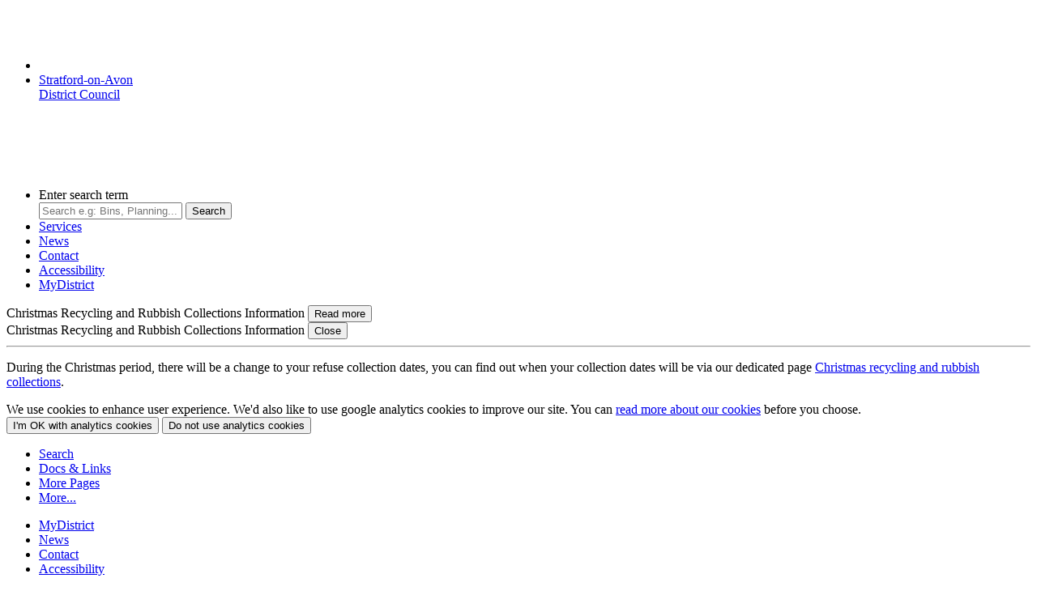

--- FILE ---
content_type: text/html;charset=UTF-8
request_url: https://www.stratford.gov.uk/parking-roads-transport/windsor-street-car-park.cfm
body_size: 39139
content:
<!doctype html>
<html lang="en" prefix="fb: http://ogp.me/ns/fb#"
	
	
>
	
	
	

	<head>

		
		

		<meta charset="utf-8">
		
		<meta http-equiv="X-UA-Compatible" content="IE=edge">
		<meta name="viewport" content="width=device-width, initial-scale=1">

		
		
		<title>Windsor Street Multi-Storey Car Park | Stratford-on-Avon District Council</title>

		
		<link type="text/plain" rel="author" href="/humans.txt" />

		
		<link type="text/plain" href="/security.txt" />

		
		<link rel="apple-touch-icon" sizes="180x180" href="/apple-touch-icon.png">
		<link rel="icon" type="image/png" href="/favicon-32x32.png" sizes="32x32">
		<link rel="icon" type="image/png" href="/favicon-16x16.png" sizes="16x16">
		
		<meta name="theme-color" content="#009390">
		<meta content="origin" name="referrer">
		<meta name="Description" content="Information about Windsor Street Car Park, Stratford-upon-Avon">

		
			
			
			<link href="https://fonts.googleapis.com/css?family=Yantramanav:100,300,400,500,700" rel="stylesheet">

			
			<link href="/css/bootstrap5.min.css" rel="stylesheet">	
			
			
			
			<link href="/css/fa/css/v6-all.css" rel="stylesheet">

			<link href="/css/main.css" rel="stylesheet">

			
			
			<link href="/css/accessibility-modal.min.css" rel="stylesheet">

			<link href="/css/print.min.css" rel="stylesheet">
			
				<link href="/css/christmas.css" rel="stylesheet" />
			
			
			
			
			
			
			
			
			
			<script src="/js/jquery-3.7.1.min.js"></script>
			
			
			
			<meta property="og:site_name"							content="Stratford-on-Avon District Council" />
			<meta property="og:title"								content="Windsor Street Multi-Storey Car Park | Stratford-on-Avon District Council" />
			<meta property="og:description"							content='Information about Windsor Street Car Park, Stratford-upon-Avon' />
			<meta property="og:image"								content="https://www.stratford.gov.uk/img/fb-share-image.png" />
			<meta property="og:url"									content="https://www.stratford.gov.uk/parking-roads-transport/windsor-street-car-park.cfm" />
			<meta property="fb:app_id"								content="124902551396119" />

			<meta property="og:type"								content="business.business" />
			<meta property="og:locale"								content="en_GB" />

			<meta property="business:contact_data:street_address"	content="Elizabeth House, Church Street" />
  			<meta property="business:contact_data:locality"			content="Stratford-upon-Avon" />
  			<meta property="business:contact_data:postal_code"		content="CV37 6HX" />
  			<meta property="business:contact_data:country_name"		content="England" />
			<meta property="business:hours:day"						content="Monday" />
			<meta property="business:hours:start"					content="08:45" />
			<meta property="business:hours:end"						content="17:15" />
  			<meta property="place:location:latitude"				content="52.190117" />
  			<meta property="place:location:longitude"				content="-1.7109887" />
			
			
			<link type="application/opensearchdescription+xml" rel="search" href="/opensearchsdc.xml"/>

			
			<script type="application/ld+json">
			{
				"@context": "http://schema.org",
				"@type": "WebSite", 
				"url": "https://www.stratford.gov.uk", 
				"name": "Stratford-on-Avon District Council",
				"author": "Stratford-on-Avon District Council",
				"description": "Information about Windsor Street Car Park, Stratford-upon-Avon",
				"publisher": {
					"@type": "GovernmentOrganization",
					"name": "Stratford-on-Avon District Council",
					"url": "https://www.stratford.gov.uk",
					"contactPoint" : [
						{ 
							"@type" : "ContactPoint",
							"telephone" : "+4401789 267575",
							"contactType" : "customer service",
							"email" : "info@stratford-dc.gov.uk"
						}
					],
					"logo": "https://www.stratford.gov.uk/img/logo-250h.png",
					"address": {
						"@type" : "PostalAddress",
						"streetAddress": "Elizabeth House, Church Street",
						"addressLocality": "Stratford-upon-Avon",
						"addressRegion": "Warwickshire",
						"postalCode": "CV37 6HX",
						"addressCountry": "UK",
						"telephone" : "+4401789 267575",
						"email" : "info@stratford-dc.gov.uk"
						}
				},
				"potentialAction": { 
					"@type": "SearchAction", 
					"target": "https://www.stratford.gov.uk/search/?q={search_term}",
					"query-input": "required name=search_term" 
				} 
			}
			</script>
		
	</head>

	


	<body class="content">
	<a id="topofpage"></a>

	
	<div class="mobile-top-bar stick stick-top">

		
		<nav class="navbar-default visible-xs hidden-sm hidden-md hidden-lg">
			<div class="container-fluid">
				<ul class="navbar-header no-bullets">
					<li class="logo">
						<a class="" href="/index.cfm" title="Home">
							<img src="/img/sdc-round-logo-white-small.png" alt="SDC logo"/>
						</a>
					</li>
					<li>
						<a href="/index.cfm" title="Home">
							<span class="top-bar-title">Stratford-on-Avon<br />District Council</span>
						</a>
					</li>
				</ul>
			</div>
		</nav>

		
		<div class="service-nav container-fluid sdc-page-header hidden-xs">
			<div class="row">
				<div class="col-sm-offset-1 col-sm-22">
					<div class="row">
						<div class="col-sm-2">
							<a class="sdc-logo" href="/index.cfm" title="Home">
								<img src="/img/sdc-round-logo-white-small.png" alt="SDC logo" />
							</a>
						</div>
						<div class="col-sm-22 text-end">
							
 <div class="navbar-inline no-bullets active">
	<ul  aria-label="Page main menu">
		<li>
			
				<div class="search">
					<div class="plate plate-dark text-center">
						<form name="search" action="/search/index.cfm" method="post">
							<label class="sr-only" for="frmSearchTerm1" aria-labelledby="frmSearchTerm1">Enter search term</label>
							<div class="group-input">
								<input type="hidden" name="searchtype" value="1" />
								<input type="hidden" name="frmArea" value="" />
								<input type="hidden" name="frmType" value="phrase" />
								<input type="hidden" name="frmContent" value="1" />
								<input type="hidden" name="frmExact" value="0" />
								<input type="text" class="search-bar" name="frmSearchTerm" id="frmSearchTerm1" placeholder="Search e.g: Bins, Planning...">
								<button type="submit" class="btn-icon" title="search">
									Search
								</button>
							</div>
						</form>
					</div>
				</div>
			
		</li>
		<li>
			<a href="/#services"><i class="far fa-th-large"></i>Services</a>
		</li>
		<li>
			<a href="/news/"><i class="far fa-newspaper"></i>News</a>
		</li>
		<li>
			<a href="/#contact"><i class="far fa-envelope"></i>Contact</a>
		</li>
		<li>
			<a href="/help-info/accessibility.cfm"><i class="fa fa-wheelchair"></i>Access<span class="hidden-sm">ibility</span></a>
		</li>
		<li class="text-center hidden-xs">
			
			<a href="/mydistrict" class="has-icon btn-my-account">
				<i class="far fa-user-circle"></i>
				<span class="btn-my-account-text">MyDistrict</span>
			</a>
		</li>
	</ul>
</div>

						</div>
					</div>
				</div>
			</div>
		</div>
		
		
            <style>
            @media screen and (min-width: 769px) {
                .main-navigation.stick+*{
                    margin-top: 7rem!important;
                }
                .stick.stick-top .site-alert .alert-content.active {
                    border: 10px solid #fddd5c;
                }
            }
             @media screen and (max-width: 767px) {
                .site-alert .alert-content.active{
                    transform: translateY(100%);
                    z-index: 1;
                }
            }
            </style>
        

        <div id="site-alert-carousel" class="site-alert">
            
            
                        <div class="alert-item item no-overflow alert-warning active" data-id="100" data-open="0">
                            <div class="row main-alert-heading">
                                <div class="col-xs-24 col-sm-18 col-sm-offset-3 col-md-16 col-md-offset-4 col-lg-16 col-lg-offset-4 text-center">
                                    <span class="alert-title">Christmas Recycling and Rubbish Collections Information</span> 
                                    <button class="site-alert-read-more">Read more</button>
                                </div>
                            </div>
                            <div class="alert-content text-left bg-white container-fluid full-width">
                                <div class="row">
                                    <div class="col-xs-24 col-sm-18 col-sm-offset-3 col-md-16 col-md-offset-4 col-lg-16 col-lg-offset-4">
                                        <div>
                                            <span class="alert-title">
                                                <i class="fad fa-info-circle"></i> Christmas Recycling and Rubbish Collections Information
                                            </span>
                                            <button class="hide-alert-content no-visible" type="button"> <i class="far fa-times"></i> <span class="hidden-xs">Close</span></button>
                                        </div>
                                        <hr />
                                        <p>During the Christmas period, there will be a change to your refuse collection dates, you can find out when your collection dates will be via our dedicated page <a href="https://www.stratford.gov.uk/waste-recycling/christmas-recycling-and-rubbish-collections.cfm">Christmas recycling and rubbish collections</a>.&nbsp;</p>
                                    </div>
                                </div>
                            </div>
                        </div>

                    
        
            
           

            
            
    
        </div> 
    
    <div class="site-cookie-alert">
        <div class="container">
            We use cookies to enhance user experience. We'd also like to use google analytics cookies to improve our site. You can <a href="/help-info/cookies.cfm">read more about our cookies</a> before you choose.
            <br class="visible-xs"/>
            <button class="btn btn-info btn-xs btn-analytics-cookie" data-value="accept">I'm OK with analytics cookies</button>
            <button class="btn btn-info btn-xs btn-analytics-cookie" data-value="reject">Do not use analytics cookies</button>
        </div>
    </div>

	</div>


	
	<div class="main-navigation visible-xs stick stick-bottom">
		<nav class="navbar navbar-default">
			<div class="container">
				<ul class="nav navbar-nav flex-row w-100">
					<li class="text-center">
						
							<a href="#" class="has-xs-icon link-light" data-bs-toggle="modal"
								data-bs-target="#pop-search"><i
									class="visible-xs fa fa-search"></i>Search</a>
							
					</li>
					<li class="text-center"><a href="#" class="has-xs-icon link-light"
							data-bs-toggle="modal" data-bs-target="#rpi"><i
								class="visible-xs far fa-newspaper"></i>
							
									Docs&nbsp;&amp;&nbsp;Links
						</a></li>
					<li class="text-center"><a href="#" class="has-xs-icon link-light"
							data-bs-toggle="modal" data-bs-target="#quick-links"><i
								class="visible-xs fa fa-th-large"></i>
							More&nbsp;Pages
							
						</a></li>
					<li class="text-center"><a href="#" class="has-xs-icon link-light show-more-links"
							data-bs-toggle="modal"><i class="visible-xs fa fa-tasks"></i>More...</a></li>
				</ul>
			</div>
		</nav>
		<div class="icon-bar">
			<ul class="nav no-bullets">
				<li>
					<a href="/mydistrict">
						<i class="far fa-user-circle"></i>
						<span class="btn-my-account-text">MyDistrict</span>
					</a>
				</li>
				<li><a href="/news"><i class="far fa-newspaper"></i>News</a></li>
				<li><a href="/#contact"><i class="far fa-envelope"></i>Contact</a></li>
				<li><a href="/help-info/Accessibility.cfm"><i class="fa fa-wheelchair"></i>Accessibility</a>
				</li>
			</ul>
		</div>
	</div>

	
	<div class="container-fluid">
		<div class="row">
			<div class="col-xs-24 col-xs-offset-0 col-sm-15 col-sm-offset-1">
				<div class="header" id="service-header">

					<div class="sdc-page-title">
						

        
        <nav style="--bs-breadcrumb-divider: '>';" aria-label="breadcrumb">
            <ol class="breadcrumb">
                <li class="breadcrumb-item"><a href="/index.cfm" title="Breadcrumb link for Home">Home</a></li>
                
                        <li class="breadcrumb-item"><a href="/parking-roads-transport/index.cfm" title="Breadcrumb link for Parking, Roads & Transport">Parking, Roads & Transport</a></li>
                    
                        <li class="breadcrumb-item"><a href="/parking-roads-transport/parking.cfm" title="Breadcrumb link for Parking">Parking</a></li>
                    
                        <li class="breadcrumb-item"><a href="/parking-roads-transport/car-parks.cfm" title="Breadcrumb link for Car Parks">Car Parks</a></li>
                    
                        <li class="breadcrumb-item"><a href="/parking-roads-transport/car-parks-in-stratford-upon-avon.cfm" title="Breadcrumb link for Car Parks in Stratford-upon-Avon">Car Parks in Stratford-upon-Avon</a></li>
                    
                        <li></li>
                    
            </ol>
        </nav>
    
	<h1>Windsor Street Multi-Storey Car Park</h1>

					</div>
					
				</div>
			</div>
		</div>

		
		
		<div class="row">
			<div class="col-xs-24 col-xs-offset-0 col-sm-15 col-sm-offset-1">
				
				
			</div>
		</div>
	

			
			<div class="row">
				<div class="col-xs-24 col-xs-offset-0 col-sm-15 col-sm-offset-1">
					
						<div class="sdc-panel content-panel">
							
							

<!-- Page content start -->


                <div id="pagemap"></div>
                 
                <link rel="stylesheet" href="https://unpkg.com/leaflet@1.7.1/dist/leaflet.css" integrity="sha512-xodZBNTC5n17Xt2atTPuE1HxjVMSvLVW9ocqUKLsCC5CXdbqCmblAshOMAS6/keqq/sMZMZ19scR4PsZChSR7A=="   crossorigin=""/>
                <script src="https://unpkg.com/leaflet@1.7.1/dist/leaflet.js"  integrity="sha512-XQoYMqMTK8LvdxXYG3nZ448hOEQiglfqkJs1NOQV44cWnUrBc8PkAOcXy20w0vlaXaVUearIOBhiXZ5V3ynxwA=="   crossorigin=""></script>
                <style>
                    .leaflet-container a.btn{
                        color: #fff!important;
                    }
                </style>
                <script type="text/javascript">
                    var carparks = [];

                    

                       carparks.push({
                            name: "Windsor Street Car Park",   
                            lat: 52.1946417665,            
                            long: -1.71029297164,           
                            zindex: 1,                  
                            type: "Car Park",         
                            info: "<h5 style='margin-top:1rem;'>Windsor Street Car Park</h5><p><a class='btn small btn-sdc btn-block' target='_blank' href='https://www.google.com/maps/dir/Current+Location/52.1946417665,-1.71029297164'>Get Directions</a></p>"     
                        });
                        
                            openInfo = true;
                        
                    
                    var mapCenter = [52.19015,-1.70911];
                    if( carparks.length == 1 ){
                        mapCenter = [ carparks[0].lat, carparks[0].long ];
                    }
                    ////map options
                    var mapOptions = {
                        center: mapCenter,
                        zoom: 16
                    };
                    var map = new L.map('pagemap', mapOptions);
                    // Creating a Layer object
                    var layer = new L.TileLayer('https://{s}.tile.openstreetmap.org/{z}/{x}/{y}.png',{
                        attribution: '&copy; <a href="https://www.openstreetmap.org/copyright">OpenStreetMap</a> contributors. Contains OS data &copy; Crown copyright and database right 2021'
                    });

                    // set global variables
                    // Adding layer to the map
                    map.addLayer(layer);
                    var icons = allIcons();
                    
                    var markers = [];
                    for( parking of carparks ){
                        marker = L.marker([parking.lat, parking.long], {icon: getIcon(parking), alt: "map icon"});
                        marker.addTo(map).bindPopup( parking.info );
                        if( carparks.length == 1){
                            marker.openPopup();
                        }
                        markers.push( marker );
                    }
                    if( carparks.length > 1 ){
                        var group = new L.featureGroup( markers );
                        map.fitBounds( group.getBounds() );
                    }

                    //function to get correct marker
                    function getIcon(marker) {

                        var iconImage = 'imageCouncil';

                        //Set image based on icon type
                        switch( marker.type ){
                            case 'private':
                                iconImage = 'imageCommercial';
                                break;
                            case 'council': 
                                iconImage = 'imageCouncil';
                                break;
                            case 'Customer Access Terminal':
                                iconImage = 'imageTerminal';
                                break;
                            case 'Public convenience':
                                iconImage = 'imageToilet'; 
                                break;
                            case 'Green Space':
                                iconImage = 'imageGreenSpace';
                                break;
                            case 'Health Walk':
                                iconImage = 'imageHealthWalk';
                                break;
                            case 'Leisure Centre':
                                iconImage = 'imageLeisureCentre';
                                break;
                            case 'Play Area':
                                iconImage = 'imagePlayArea';
                                break;
                            case 'Community Event':
                                iconImage = 'imageCommunityEvent';
                                break;
                            case 'Recycling Centre':
                                iconImage = 'imageRecyclingCentre';
                                break;
                            case 'Clinical waste collection':
                                iconImage = 'imageClinicalWaste';
                                break;
                            default:
                                iconImage = 'imageCouncil';
                                break;
                        }
                        
                        return icons[iconImage];
                    }

                    function allIcons() {

                        var icons = {

                            //couuncil car park icon
                            imageCouncil: L.icon({
                                iconUrl: '/img/findmynearest/carparks_council.png',
                                iconSize: [32,37],
                                popupAnchor: [0, -10]
                            }),

                            //commercial cap park icon
                            imageCommercial: L.icon({
                                iconUrl: '/img/findmynearest/carparks_private.png',
                                iconSize: [32,37],
                                popupAnchor: [0, -30]
                            }),

                            //terminal icon
                            imageTerminal: L.icon({
                                iconUrl:'/img/findmynearest/terminal.png',
                                iconsize: [32,37],
                                popupAnchor: [0,-10]
                            }),

                            // Toilets icon
                            imageToilet: L.icon({
                                iconUrl:'/img/findmynearest/toilets.png',
                                iconsize: [32,37],
                                popupAnchor: [0,-10]
                            }),
                            
                            // Green space icon
                            imageGreenSpace: L.icon({
                                iconUrl:'/img/findmynearest/greenspace.png',
                                iconsize: [32,37],
                                popupAnchor: [0,-10]
                            }),
                            
                            // Health Walk icon
                            imageHealthWalk: L.icon({
                                iconUrl:'/img/findmynearest/walk.png',
                                iconsize: [32,37],
                                popupAnchor: [0,-10]
                            }),
                            
                            // Leisure Centre icon
                            imageLeisureCentre: L.icon({
                                iconUrl:'/img/findmynearest/leisure.png',
                                iconsize: [32,37],
                                popupAnchor: [0,-10]
                            }),
                            
                            // Play area icon
                            imagePlayArea: L.icon({
                                iconUrl:'/img/findmynearest/playarea.png',
                                iconsize: [32,37],
                                popupAnchor: [0,-10]
                            }),
                           
							// Community Event icon
                            imageCommunityEvent: L.icon({
                                iconUrl:'/img/findmynearest/communityevent.png',
                                iconsize: [32,37],
                                popupAnchor: [0,-10]
                            }),

							// Recycling Centre icon
                            imageRecyclingCentre: L.icon({
                                iconUrl:'/img/findmynearest/recycle.png',
                                iconsize: [32,37],
                                popupAnchor: [0,-10]
                            }),
							
							// clinical waste icon
                            imageClinicalWaste: L.icon({
                                iconUrl:'/img/findmynearest/medical-waste.png',
                                iconsize: [32,37],
                                popupAnchor: [0,-10]
                            })
                        };
                        return icons;
                    }
                </script>

            <h2>Location</h2>
<p id="toppara">Windsor Street, Stratford-upon-Avon, CV37 6NL</p>
<h2>Parking Charges</h2>
<p>Blue Badge holders and motorcycles park for free.</p>
<table class="table">
<tbody>
<tr>
<td>Up to 1 hour</td>
<td>&pound;1.40</td>
</tr>
<tr>
<td>Up to 2 hours</td>
<td>&pound;2.70</td>
</tr>
<tr>
<td>Up to 3 hours</td>
<td>&pound;4.10</td>
</tr>
<tr>
<td>Up to 4 hours</td>
<td>&pound;5.80</td>
</tr>
<tr>
<td>Up to 9 hours</td>
<td>&pound;9.30</td>
</tr>
<tr>
<td>Up to 12 hours</td>
<td>&pound;11.60</td>
</tr>
<tr>
<td>Up to 24 hours</td>
<td>&pound;13.90</td>
</tr>
<tr>
<td>Up to 72 hours</td>
<td>&pound;23.20</td>
</tr>
<tr>
<td>Overnight (16:00 to 08:00)</td>
<td>&pound;3.50</td>
</tr>
</tbody>
</table>
<h2>Additional Information</h2>
<ul>
<li>Pay and display. Card payments only (no cash)</li>
<li>Payment can also be made online, by phone, by text or by app via <a class="lext" title="RingGo - Windsor Street" href="https://myringgo.co.uk/parkinglocator/17778" target="_blank" rel="noopener noreferrer" data-id="137805">RingGo Windsor Street</a></li>
<li>Open 7 days a week</li>
<li>Maximum stay: 72 hours</li>
<li>Maximum height: 5'10" / 1.8m</li>
<li>243 spaces</li>
<li>8 disabled spaces (Ground Floor)</li>
<li>15 dual disabled/parent and child spaces (Level 2)</li>
<li>1 Motorcycle bay</li>
<li>Toilets and disabled toilets</li>
<li>No lifts in this car park</li>
<li><strong>Terms and conditions apply in the multi-storey car park only</strong></li>
<li><a class="lint" title="Car Park Permits" href="/parking-roads-transport/parking-season-tickets.cfm" data-id="139434">Season tickets available</a></li>
</ul>
<h2>Contact</h2>
<p>For further information, please email <a class="lmail" href="mailto:parking@stratford-dc.gov.uk">parking@stratford-dc.gov.uk</a> or phone 01789 260691.</p> 
<!-- Page content end -->




						</div>
						<div class="sdc-panel">
							

<div class="author-info d-flex">
	<div class="author flex-grow-1">
		
				<p>
					<strong>Contact: </strong> <a id="page-contact" href="mailto:parking.parking@stratford-dc.gov.uk">The Parking team</a>
				</p>
			
				<small>Last updated on 22/07/2025</small>
			
	</div>
		<div class="back-to-top">
		<a class="fs-5" href="#" class="back-top" title="back to top"><i class="fa-solid fa-square-up"></i> Back to top</a>	
	</div>
</div>


						</div>
				</div>
				<div class="col-xs-24 col-xs-offset-0 col-sm-6 col-sm-offset-1 hidden-xs">
					<div class="sdc-panel sidebar-panel right-nav">
						<div class="sdc-panel-heading sdc-heading-active">
							
									<h3>In this section</h3>
							
						</div>
						<div class="sdc-panel-body">
							
        
		<h4 class="parent-page">
			
				<a href="/parking-roads-transport/car-parks-in-stratford-upon-avon.cfm">Car Parks in Stratford-upon-Avon</a>
			
		</h4>
		<ul class="section-pages no-bullets">
			
					<li>
						<a href="/parking-roads-transport/arden-street-car-park.cfm">Arden Street Car Park</a>
					</li>
				
					<li>
						<a href="/parking-roads-transport/bridgeway-motorcycle-park.cfm">Bridgeway Motorcycle Park</a>
					</li>
				
					<li>
						<a href="/parking-roads-transport/bridgeway-multi-storey-car-park.cfm">Bridgeway Multi-Storey Car Park</a>
					</li>
				
					<li>
						<a href="/parking-roads-transport/bridgeway-surface-car-park.cfm">Bridgeway Surface Car Park</a>
					</li>
				
					<li>
						<a href="/parking-roads-transport/church-street-car-park.cfm">Church Street Car Park</a>
					</li>
				
					<li>
						<a href="/parking-roads-transport/fishermans-car-park.cfm">Fisherman's Car Park</a>
					</li>
				
					<li>
						<a href="/parking-roads-transport/guild-street-car-park.cfm">Guild Street Car Park</a>
					</li>
				
					<li>
						<a href="/parking-roads-transport/leisure-centre-car-park-2.cfm">Leisure Centre Car Park</a>
					</li>
				
					<li>
						<a href="/parking-roads-transport/recreation-ground-car-park.cfm">Recreation Ground Car Park</a>
					</li>
				
					<li>
						<a href="/parking-roads-transport/leisure-centre-car-park.cfm">Riverside Car Park</a>
					</li>
				
					<li>
						<a href="/parking-roads-transport/leisure-centre-coach-lorry-park.cfm">Riverside Coach & Lorry Park</a>
					</li>
				
					<li>
						<a href="/parking-roads-transport/sheep-street-rear-access-area-disabled-parking.cfm">Sheep Street Rear Access (Disabled Parking)</a>
					</li>
				
					<li>
						<a href="/parking-roads-transport/park-and-ride-2.cfm">Stratford-upon-Avon Park and Ride</a>
					</li>
				
					<li>
						<a href="/parking-roads-transport/swans-nest-lane-car-park.cfm">Swans Nest Lane Car Park</a>
					</li>
				
					<li>
						<a href="/parking-roads-transport/venture-house-business-centre-car-park.cfm">Venture House Business Centre Car Park</a>
					</li>
				
					<li class="current-page">
						Windsor Street Multi-Storey Car Park
					</li>
					
		</ul>
    
						</div>
					</div>
				</div>
			</div>

			
			
				
					<div class="row">
						<div class="col-xs-24 col-sm-22 col-sm-offset-1 hidden-xs">
							<div class="sdc-panel content-panel container-fluid related-page-items">
														
								
								
								<div class="row tab-row">
								<div class="nav nav-tabs-rpi row tab-row" id="myTab" role="tablist">
									
									
	  <div class="col-xs-8 col-sm-8 col-md-6 this">
  <div class="nav-item sdc-panel-heading tab-heading sdc-heading-active tab-heading-active" role="presentation">
    <p class="rpi-header-text" id="links-tab" data-bs-toggle="tab" data-bs-target="#rpi-links" type="button" role="tab" aria-controls="links-tab" aria-selected="false"><span class="d-none d-md-inline">External</span> Links</p>
  </div>
  </div>
										
										
  <div class="col-xs-8 col-sm-8 col-md-6">
  <div class="nav-item sdc-panel-heading tab-heading  sdc-heading-default" role="presentation">
    <p class="rpi-header-text" id="pages-tab" data-bs-toggle="tab" data-bs-target="#rpi-pages" type="button" role="tab" aria-controls="pages-tab" aria-selected="false">Pages</p>
  </div>
  </div>
										
										

								</div>	
								</div>

								
								<div class="row sdc-panel-body">
									<div class="col-xs-24">
										
										<div class="tab-content">
			
								  
									 <div id="rpi-links" class="tab-pane active" >
										<ul class="rpi-link-list no-bullets fa-ul">
											
												<li>
													<a href="https://myringgo.co.uk/parkinglocator/17778" title="RingGo - Windsor Street - opens in new browser window" target="_blank">
														<i class="fa-li fad fa-external-link" data-file-type="lext"></i>
														RingGo - Windsor Street
													</a>
													
														<span class="text-muted"> - RingGo - Windsor Street</span>
													
												</li>

										</ul>
									</div>
								
									
									<div id="rpi-pages" class="tab-pane " >
										<ul class="rpi-page-list no-bullets fa-ul">
											
												<li>
													<a href="/parking-roads-transport/parking-season-tickets.cfm" title="Car Park Permits" class="has-caret" >
														<i class="fa-li fad fa-link" data-file-type="lint"></i>
														Car Park Permits
													</a>
													
													
												</li>

										</ul>
									</div>

								
										</div>
									</div>
								</div>
							</div> 
						</div> 
					</div>
			

	</div>

	
	

	
	<section id="feedback" aria-labelledby="feedback">
    <div class="container">
		<details class="sdc-panel panel-primary feedback-panel p-2">
			<summary class="card-header panel-heading">
				<i class="fa fa-question-circle"></i>
				Is this information helpful?
				<i class="js-chevron fa fa-chevron-down pull-right"></i>
			</summary>
			<div class="card-body sdc-card-body">
				
				<input type="hidden" class="form-control" value="https://www.stratford.gov.uk/parking-roads-transport/windsor-street-car-park.cfm" data-name="Page" />
				<div class="row mb-4">
					<div class="col-2 check-column">
						<input class="form-control" type="radio" id="checkYes" name="radFeedback" data-name="Information Helpful" value="yes" aria-labelledby="checkYes" />
						<label for="checkYes" aria-labelledby="checkYes"><span class="sr-only">Yes</span></label>
						<label>Yes</label>
					</div>
					<div class="col-2 check-column">
						<input class="form-control" type="radio" id="checkNo" name="radFeedback" data-name="Information Helpful" value="no" aria-labelledby="checkNo"/>
						<label for="checkNo" aria-labelledby="checkNo"><span class="sr-only">No</span></label>
						<label>No</label>
					</div>
				</div>
				<div class="row row-no">
					<div class="col-12 mb-4">
						<strong>Reason:</strong>
						<select class="form-control" name="selReason" id="selReason" data-name="Reason" aria-labelledby="selReason">
							<option value="">Choose a reason</option>
							<option value="1">There is a problem with the content / Information is missing / The page has broken links</option>
							<option value="2">I am seeing an error message</option>
							<option value="99">Other</option>
						</select>
					</div>
					<div class="col-12 mb-4 column-reason">
						<strong class="sr-only">Specify the other reason</strong>
						<input type="text" class="form-control" name="txtReason" id="txtReason" data-name="Other Reason" placeholder="Specify a Reason" maxlength="150" aria-labelledby="txtReason" />
					</div>
					<div class="col-12 mb-4 column-email">
						<strong>Email:</strong>
						<input type="text" class="form-control" id="txtEmail" name="txtEmail" data-name="Email" placeholder="Email"  maxlength="150" aria-labelledby="txtEmail"/>
						<span class="helper-text">See our <a href="/privacystatement" title="SDC Privacy Statement">Privacy Statement</a> for how and why we use this</span>
					</div>
				</div>
				<div class="row">
					<div class="col-12 mb-4 column-suggest">
						<strong>Comments / How can we make this page better?</strong>
						<textarea class="form-control" id="txtSuggest" name="txtSuggest" rows="4" data-name="Suggestions" aria-labelledby="txtSuggest"></textarea>
					</div>
				</div>
				<input type="hidden" id="frmPageContact" name="frmPageContact" value="parking.parking@stratford-dc.gov.uk" />
				<div class="row">
					<div class="col-12 d-flex justify-content-end mb-4 feedback-column column-submit">
						
						<button class="btn btn-sdc icon green mt-3 mt-sm-0 submit btn-submit-feedback">Submit Feedback</button>
					</div>
				</div>
			</div>
		</details>
        
    </div>
</section>

<section id="footer" class="footer" aria-labelledby="footer">
	<h2 class="sr-only">Footer of the website</h2>
	<div class="container">
		<div class="row">
			<div class="col-sm-24 col-md-12">
				<ul class="footer-links no-bullets">
					<li>
						<a class="text-decoration-none" href="/help-info/sitemap.cfm">Sitemap</a>
					</li>
					<li>
						<a class="text-decoration-none" href="/privacy">Privacy</a>
					</li>
					<li>
						<a class="text-decoration-none" href="/cookies">Cookies</a>
					</li>
					<li>
						<a class="text-decoration-none" href="/constitution">Constitution</a>
					</li>
					<li>
						<a class="text-decoration-none" href="/help-info/disclaimer.cfm">Disclaimer</a>
					</li>
					<li>
						<a class="text-decoration-none" href="/council-democracy/contact-the-council.cfm">Contact us</a>
					</li>
				</ul>
			</div>
			<div class="col-sm-24 col-md-12 text-end social-links">
				<a class="social-icon" target="_blank" rel="noopener noreferrer" href="https://www.facebook.com/StratfordDC">
					<i class="fa-brands fa-facebook fa-2xl"></i><span class="sr-only">SDC Facebook page</span>
				</a>
				<a class="social-icon" target="_blank" rel="noopener noreferrer" href="https://x.com/StratfordDC">
					<i class="fa-brands fa-square-x-twitter fa-2xl"></i><span class="sr-only">SDC on X</span>
				</a>
				<a class="social-icon" target="_blank" rel="noopener noreferrer" href="https://instagram.com/stratford.dc/">
					<i class="fa-brands fa-square-instagram fa-2xl"></i><span class="sr-only">SDC on Instagram</span>
				</a>
				<a class="social-icon" target="_blank" rel="noopener noreferrer" href="https://www.linkedin.com/company/stratford-on-avon-district-council/">
					<i class="fa-brands fa-linkedin fa-2xl"></i><span class="sr-only">SDC LinkedIn page</span>
				</a>
				<a class="social-icon" target="_blank" rel="noopener noreferrer" href="https://www.youtube.com/user/StratfordDC">
					<i class="fa-brands fa-youtube fa-2xl"></i><span class="sr-only">SDC Youtube page</span>
				</a>

			</div>
		</div>
		<div class="row copyright-info">
			<div class="col-sm-12 col-sm-offset-6 text-center">
				<img src="/img/sdc-round-logo-white-small.png" alt="SDC-Logo"/>
				<p>&copy; Stratford-on-Avon District Council</p>
				
			</div>
		</div>
	</div>
</section>


	<script src="/js/jquery-ui.min.js"></script>
	

		<script type="text/javascript" src="/js/slick/slick.min.js"></script>
		<script src="/js/main.js"></script>
		<script src="/js/search.min.js"></script>	
		<script src="/js/bootstrap5.min.js"></script>


	
		<script src="/js/chatbot.js"></script>
	
	<script src="/js/content.min.js"></script>

	
	<div id="pop-search" class="modal fade" tabindex="-1" role="dialog" aria-labelledby="pop-search">
	    <div class="modal-dialog" role="document">
	        <div class="modal-content">
	            <div class="modal-header">
<button type="button" class="btn-close" data-bs-dismiss="modal" aria-label="Close"></button>
	            </div>
	            <div class="modal-body">
					<div class="row search">
						<div class="col-xs-20 col-xs-offset-2">
							<div class="plate plate-light text-center">
								<h3>What can we help you find?</h3>
								<form name="search" action="/search/index.cfm" method="post">
									<label class="sr-only" for="frmSearchTerm2" aria-labelledby="frmSearchTerm2">Enter search term</label>
									<div class="group-input">
										<input type="hidden" name="searchtype" value="1" />
										<input type="text" class="search-bar" name="frmSearchTerm" id="frmSearchTerm2" placeholder="Search e.g: Bins, Planning...">
										<button type="submit" class="btn-icon" title="search">
											Search
										</button>
									</div>
								</form>
							</div>
						</div>
					</div>
				</div>
			</div>
		</div>
	</div>
<div id="quick-links" class="modal fade" tabindex="-1" role="dialog" aria-labelledby="quick-links">
	<div class="modal-dialog" role="document">
		<div class="modal-content">
			<div class="modal-header">
<button type="button" class="btn-close" data-bs-dismiss="modal" aria-label="Close"></button>
			</div>
			<div class="modal-body">
				
					<div class="row visible-xs hidden-lg hidden-md hidden-sm">
						<div class="page-nav col-xs-22 col-xs-offset-1 col-sm-7 col-sm-offset-1">
							<div class="alert alert-info">No other pages in this section</div>
						</div>
					</div>
				
			</div>
		</div>
	</div>
</div>
<div id="rpi" class="modal fade" tabindex="-1" role="dialog" aria-labelledby="rpi" aria-hidden="true">
	<div class="modal-dialog" role="document">
		<div class="modal-content">
			<div class="modal-header">
 				<button type="button" class="btn-close" data-bs-dismiss="modal" aria-label="Close"></button>
			</div>
			<div class="modal-body">
				
			</div>
		</div>
	</div>
</div>

	
	</body>

</html>
